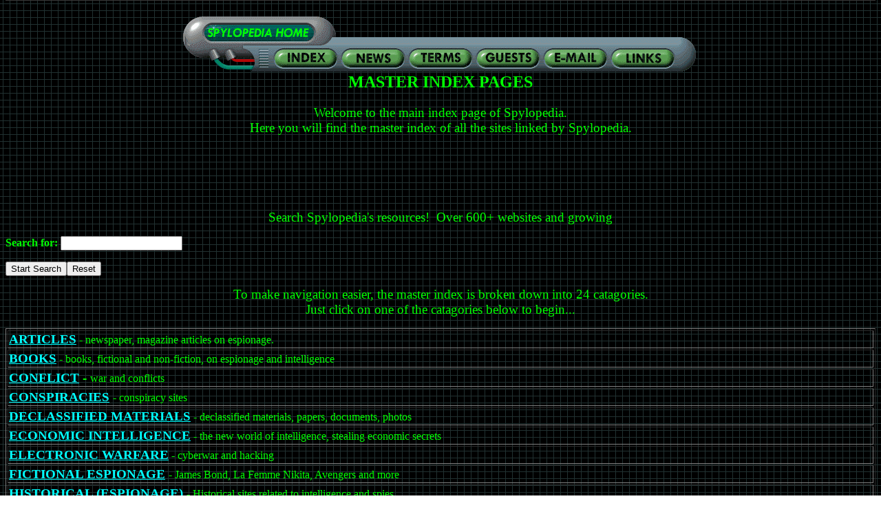

--- FILE ---
content_type: text/html
request_url: https://spylopedia.tripod.com/master.htm
body_size: 21883
content:
<html>

<head>
<title>Master index page for Spylopedia</title>
<meta name="GENERATOR" content="Microsoft FrontPage 3.0">

<meta name="Microsoft Border" content="none"></head>

<body background="images/background.gif" text="#00FF00" link="#00FFFF" vlink="#FF00FF" topmargin="0"><!--'"</title></head>-->

<script type="text/javascript">
//OwnerIQ
var __oiq_pct = 50;
if( __oiq_pct>=100 || Math.floor(Math.random()*100/(100-__oiq_pct)) > 0 ) {
var _oiqq = _oiqq || [];
_oiqq.push(['oiq_addPageBrand','Lycos']);
_oiqq.push(['oiq_addPageCat','Internet > Websites']);
_oiqq.push(['oiq_addPageLifecycle','Intend']);
_oiqq.push(['oiq_doTag']);
(function() {
var oiq = document.createElement('script'); oiq.type = 'text/javascript'; oiq.async = true;
oiq.src = document.location.protocol + '//px.owneriq.net/stas/s/lycosn.js';
var s = document.getElementsByTagName('script')[0]; s.parentNode.insertBefore(oiq, s);
})();
}
//Google Analytics
var _gaq = _gaq || [];
_gaq.push(['_setAccount','UA-21402695-19']);
_gaq.push(['_setDomainName','tripod.com']);
_gaq.push(['_setCustomVar',1,'member_name','spylopedia',3]);
_gaq.push(['_trackPageview']);
(function() {
var ga = document.createElement('script'); ga.type = 'text/javascript'; ga.async = true;
ga.src = ('https:' == document.location.protocol ? 'https://ssl' : 'http://www') + '.google-analytics.com/ga.js';
var s = document.getElementsByTagName('script')[0]; s.parentNode.insertBefore(ga, s);
})();
//Lycos Init
function getReferrer() {
var all= this.document.cookie;
if (all== '') return false;
var cookie_name = 'REFERRER=';
var start = all.lastIndexOf(cookie_name);
if (start == -1) return false;
start += cookie_name.length;
var end = all.indexOf(';', start);
if (end == -1) end = all.length;
return all.substring(start, end);
}
function getQuery() {
var rfr = getReferrer();
if (rfr == '') return false;
var q = extractQuery(rfr, 'yahoo.com', 'p=');
if (q) return q;
q = extractQuery(rfr, '', 'q=');
return q ? q : "";
}
function extractQuery(full, site, q_param) {
var start = full.lastIndexOf(site);
if (start == -1) return false;
start = full.lastIndexOf(q_param);
if (start == -1) return false;
start += q_param.length;
var end = full.indexOf('&', start);
if (end == -1) end = full.length;
return unescape(full.substring(start, end)).split(" ").join("+");
}
function generateHref(atag, template){
atag.href=template.replace('_MYURL_', window.location.href.replace('http://', '')).replace('_MYTITLE_','Check%20out%20this%20Tripod%20Member%20site!'); 
}
var lycos_ad = Array();
var lycos_onload_timer;
var cm_role = "live";
var cm_host = "tripod.lycos.com";
var cm_taxid = "/memberembedded";
var tripod_member_name = "spylopedia";
var tripod_member_page = "spylopedia/master.htm";
var tripod_ratings_hash = "1769905599:55ba8fba299121e5d417817b7c589c76";

var lycos_ad_category = {"find_what":"spy program"};

var lycos_ad_remote_addr = "209.202.244.9";
var lycos_ad_www_server = "www.tripod.lycos.com";
var lycos_ad_track_small = "";
var lycos_ad_track_served = "";
var lycos_search_query = getQuery();
</script>

<script type="text/javascript" src="https://scripts.lycos.com/catman/init.js"></script>

<script type='text/javascript'>
 var googletag = googletag || {};
 googletag.cmd = googletag.cmd || [];
 (function() {
   var gads = document.createElement('script');
   gads.async = true;
   gads.type = 'text/javascript';
   var useSSL = 'https:' == document.location.protocol;
   gads.src = (useSSL ? 'https:' : 'http:') +
     '//www.googletagservices.com/tag/js/gpt.js';
   var node = document.getElementsByTagName('script')[0];
   node.parentNode.insertBefore(gads, node);
 })();
</script>

<script type='text/javascript'>
 googletag.cmd.push(function() {
   googletag.defineSlot('/95963596/TRI_300X250_dfp', [300, 250], 'div-gpt-ad-1450204159126-0').addService(googletag.pubads());
   googletag.defineSlot('/95963596/TRI_above_728x90_dfp', [728, 90], 'div-gpt-ad-1450204159126-1').addService(googletag.pubads());
   googletag.defineSlot('/95963596/TRI_below_728x90_dfp', [728, 90], 'div-gpt-ad-1450204159126-2').addService(googletag.pubads());
   googletag.pubads().enableSingleRequest();
   googletag.enableServices();
 });
</script>


<script type="text/javascript"> 
(function(isV)
{
    if( !isV )
    {
        return;
    }
    var adMgr = new AdManager();
    var lycos_prod_set = adMgr.chooseProductSet();
    var slots = ["leaderboard", "leaderboard2", "toolbar_image", "toolbar_text", "smallbox", "top_promo", "footer2", "slider"];
    var adCat = this.lycos_ad_category;
    adMgr.setForcedParam('page', (adCat && adCat.dmoz) ? adCat.dmoz : 'member');
    if (this.lycos_search_query)
    {
        adMgr.setForcedParam("keyword", this.lycos_search_query);
    } 
    else if(adCat && adCat.find_what)
    {
        adMgr.setForcedParam('keyword', adCat.find_what);
    }
    
    for (var s in slots)
    {
        var slot = slots[s];
        if (adMgr.isSlotAvailable(slot))
        {
            this.lycos_ad[slot] = adMgr.getSlot(slot);
        }
    }

    adMgr.renderHeader();
    adMgr.renderFooter();
}((function() {

var w = 0, h = 0, minimumThreshold = 300;

if (top == self)
{
    return true;
}
if (typeof(window.innerWidth) == 'number' )
{
    w = window.innerWidth;
    h = window.innerHeight;
}
else if (document.documentElement && (document.documentElement.clientWidth || document.documentElement.clientHeight))
{
    w = document.documentElement.clientWidth;
    h = document.documentElement.clientHeight;
}
else if (document.body && (document.body.clientWidth || document.body.clientHeight))
{
    w = document.body.clientWidth;
    h = document.body.clientHeight;
}
return ((w > minimumThreshold) && (h > minimumThreshold));
}())));




window.onload = function()
{
    var f = document.getElementById("FooterAd");
    var b = document.getElementsByTagName("body")[0];
    b.appendChild(f);
    f.style.display = "block";
    document.getElementById('lycosFooterAdiFrame').src = '/adm/ad/footerAd.iframe.html';
    


    
    // DOM Inj Ad
    (function(isTrellix)
    {
        var e = document.createElement('iframe');
        e.style.border = '0';
        e.style.margin = 0;
        e.style.display = 'block';
        e.style.cssFloat = 'right';
        e.style.height = '254px';
        e.style.overflow = 'hidden';
        e.style.padding = 0;
        e.style.width = '300px';


        var isBlokedByDomain = function( href )
        {
            var blockedDomains = [
                "ananyaporn13000.tripod.com",
                "xxxpornxxx.tripod.com"
            ];
            var flag = false;
            
            for( var i=0; i<blockedDomains.length; i++ )
            {
                if( href.search( blockedDomains[ i ] ) >= 0 )
                {
                    flag = true;
                }
            }
            return flag;
        }

        var getMetaContent = function( metaName )
        {
            var metas = document.getElementsByTagName('meta');
            for (i=0; i<metas.length; i++)
            { 
                if( metas[i].getAttribute("name") == metaName )
                { 
                    return metas[i].getAttribute("content"); 
                } 
            }
            return false;
        }
        
        var getCommentNodes = function(regexPattern)
        {
            var nodes = {};
            var nodesA = [];
            var preferredNodesList = ['a', 'c', 'b'];
        
            (function getNodesThatHaveComments(n, pattern)
            {
                if (n.hasChildNodes())
                {
                    if (n.tagName === 'IFRAME')
                    {
                        return false;
                    }
                    for (var i = 0; i < n.childNodes.length; i++)
                    {
                        if ((n.childNodes[i].nodeType === 8) && (pattern.test(n.childNodes[i].nodeValue)))
                        {
                            var areaName = pattern.exec(n.childNodes[i].nodeValue)[1];
                            nodes[areaName] = n;
                        }
                        else if (n.childNodes[i].nodeType === 1)
                        {
                            getNodesThatHaveComments(n.childNodes[i], pattern);
                        }
                    }
                }
            }(document.body, regexPattern));

            for (var i in preferredNodesList)
            {
                if (nodes[preferredNodesList[i]])
                {
                    if( isTrellix && nodes[preferredNodesList[i]].parentNode.parentNode.parentNode.parentNode )
                    {
                        nodesA.push(nodes[preferredNodesList[i]].parentNode.parentNode.parentNode.parentNode);
                    }
                    else
                    {
                        nodesA.push( nodes[preferredNodesList[i]] );
                    }
                }
            }
            return nodesA;
        }
        
        
        var properNode = null;
        var areaNodes = getCommentNodes( new RegExp( '^area Type="area_(\\w+)"' ) );

        for (var i = 0; i < areaNodes.length; i++)
        {
            var a = parseInt(getComputedStyle(areaNodes[i]).width);
            if ((a >= 300) && (a <= 400))
            {
                properNode = areaNodes[i];
                break;
            }
        }


        var propertyName = getMetaContent("property") || false;
        if( isTrellix && (properNode) )
        {
            e.src = '/adm/ad/injectAd.iframe.html';
            properNode.insertBefore(e, properNode.firstChild);
        }
        else if( isTrellix && !( properNode ) ) // Slap the ad eventhought there is no alocated slot
        {
            e.src = '/adm/ad/injectAd.iframe.html';
            e.style.cssFloat = 'none';
            var cdiv = document.createElement('div');
            cdiv.style = "width:300px;margin:10px auto;";
            cdiv.appendChild( e );
            b.insertBefore(cdiv, b.lastChild);
        }
        else if( !isBlokedByDomain( location.href ) )
        {
            var injF = document.createElement('iframe');
            injF.style.border = '0';
            injF.style.margin = 0;
            injF.style.display = 'block';
            injF.style.cssFloat = 'none';
            injF.style.height = '254px';
            injF.style.overflow = 'hidden';
            injF.style.padding = 0;
            injF.style.width = '300px';
            injF.src = '/adm/ad/injectAd.iframe.html';

            if( b && ( !isTrellix || ( typeof isTrellix == "undefined" ) ) ) // All other tripod props
            {
                var cdiv = document.createElement('div');
                cdiv.style = "width:300px;margin:10px auto;";
                cdiv.appendChild( injF );
                b.insertBefore(cdiv, b.lastChild);
            } 
        }
  }( document.isTrellix ));
}

</script>

<div id="tb_container" style="background:#DFDCCF; border-bottom:1px solid #393939; position:relative; z-index:999999999!important">
<!--form name="search" onSubmit="return searchit()" id='header_search' >
<input type="text" placeholder="Search" size=30 name="search2" value="">
<input type="button" value="Go!" onClick="searchit()">
</form>
<style>
form#header_search {
    width: 916px;
    margin: 0 auto 8px;
    position: relative;
}


form#header_search input {
    height: 40px;
    font-size: 14px;
    line-height: 40px;
    padding: 0 8px;
    box-sizing: border-box;
    background: #F4F2E9;
    border: 1px solid #BBB8B8;
    transition: background-color 300ms ease-out,
                color 300ms ease;
}

form#header_search input[type="text"] {
    width: 100%;
}
form#header_search input[type="text"]:focus {
    border-color: #A2D054;
    background-color: #fff;
    box-shadow: 0 0px 12px -4px #A2D054;
}



form#header_search input[type="button"] {
    position: absolute;
    top: 1px;
    right: 1px;
    opacity: 1;
    background: #DFDCCF;
    color: #463734;
    width: 125px;
    cursor: pointer;
    height: 38px;
    border: none;
}
form#header_search input[type="text"]:focus ~ input[type='button']:hover,
form#header_search input[type='button']:hover {
    background-color: #A5CE56;
    color: #fff;
}
form#header_search input[type="text"]:focus ~ input[type='button'] {
    background-color: #52AEDF;
    color: #fff;
}

</style>

<script>
function searchit(){
    
    // determine environment 
    var search_env 
    if (lycos_ad_www_server.indexOf(".pd.") > -1) {
       search_env = 'http://search51.pd.lycos.com/a/';
    } else if (lycos_ad_www_server.indexOf(".qa.") > -1) {
       search_env = 'http://search51.qa.lycos.com/a/';
    } else {
       search_env = 'http://search51.lycos.com/a/';
    }

var search_term = encodeURIComponent(document.search.search2.value)
var search_url = search_env+search_term;
window.open(search_url);

return false
}
</script-->
<style>
    .adCenterClass{margin:0 auto}
</style>
<div id="tb_ad" class="adCenterClass" style="display:block!important; overflow:hidden; width:916px;">

<div id="ad_container" style="display:block!important; float:left; width:728px ">
<script type="text/javascript">
if (typeof lycos_ad !== "undefined" && "leaderboard" in lycos_ad) {
  document.write(lycos_ad['leaderboard']);
}
</script>
</div>
</div>
</div>
<script type="text/javascript">
if (typeof lycos_ad !== "undefined" && "slider" in lycos_ad) {
  document.write(lycos_ad['slider']);
}
</script> <!-- added 7/22 -->
<div id="FooterAd" style="background:#DFDCCF; border-top:1px solid #393939; clear:both; display:none; width:100%!important; position:relative; z-index:999999!important; height:90px!important"> 
<div class="adCenterClass" style="display:block!important; overflow:hidden; width:916px;">
<div id="footerAd_container" style="display:block!important; float:left; width:728px">
<iframe id="lycosFooterAdiFrame" style="border:0; display:block; float:left; height:96px; overflow:hidden; padding:0; width:750px"></iframe>
</div>
</div>
</div>



<h2 align="center"><!--webbot bot="ImageMap" rectangle="(628,51) (713, 76)  links.htm" rectangle="(527,51) (615, 77)  e-mail.htm" rectangle="(429,51) (518, 78)  guestbook.htm" rectangle="(333,52) (418, 78)  terms.htm" rectangle="(237,51) (320, 77)  news.htm" rectangle="(139,52) (224, 76)  master.htm" rectangle="(33,16) (191, 39)  Main2.htm" src="images/banner.gif" alt="banner.gif (14953 bytes)" border="0" startspan --><MAP NAME="FrontPageMap"><AREA SHAPE="RECT" COORDS="628, 51, 713, 76" HREF="links.htm"><AREA SHAPE="RECT" COORDS="527, 51, 615, 77" HREF="e-mail.htm"><AREA SHAPE="RECT" COORDS="429, 51, 518, 78" HREF="guestbook.htm"><AREA SHAPE="RECT" COORDS="333, 52, 418, 78" HREF="terms.htm"><AREA SHAPE="RECT" COORDS="237, 51, 320, 77" HREF="news.htm"><AREA SHAPE="RECT" COORDS="139, 52, 224, 76" HREF="master.htm"><AREA SHAPE="RECT" COORDS="33, 16, 191, 39" HREF="Main2.htm"></MAP><a href="_vti_bin/shtml.exe/master.htm/map"><img height="85" ismap alt="banner.gif (14953 bytes)" border="0" src="images/banner.gif" usemap="#FrontPageMap" width="750"></a><!--webbot bot="ImageMap" endspan i-checksum="3412" --><br>
MASTER INDEX PAGES</h2>

<p align="center"><big>Welcome to the main index page of Spylopedia.</big> <br>
<big>Here you will find the master index of all the sites linked by Spylopedia.</big></p>

<p align="center"><!-- BEGIN LINKEXCHANGE CODE --> <!--webbot bot="HTMLMarkup" StartSpan --><IFRAME src="http://leader.linkexchange.com/2/X1066464/showiframe?" width="468" height="60" marginwidth="0" marginheight="0" hspace="0" vspace="0" frameborder="0" scrolling="no"><!--webbot BOT="HTMLMarkup" endspan --> <a href="http://leader.linkexchange.com/2/X1066464/clickle" target="_top"><img width="468" height="60" border="0" ismap alt src="http://leader.linkexchange.com/2/X1066464/showle?"></a><!--webbot bot="HTMLMarkup" StartSpan --></IFRAME><!--webbot BOT="HTMLMarkup" endspan --><br>
<a href="http://leader.linkexchange.com/2/X1066464/clicklogo" target="_top"><img src="http://leader.linkexchange.com/2/X1066464/showlogo?" width="468" height="16" border="0" ismap alt></a></p>

<p align="center"><big>Search Spylopedia's resources!&nbsp; Over 600+ websites and growing</big></p>
<!--webbot bot="Search" S-Index="All" S-Fields S-Text="Search for:" I-Size="20" S-Submit="Start Search" S-Clear="Reset" TAG="FORM" b-useindexserver="0" startspan --><form action="_vti_bin/shtml.exe/master.htm" method="POST"><input type="hidden" name="VTI-GROUP" value="0"><p><b>Search for: </b><input type="text" name="search" size="20" value></p><p><input type="submit" value="Start Search"><input type="reset" value="Reset"></p></form><!--webbot bot="Search" endspan i-checksum="13530" -->


<p align="center"><big>To make navigation easier, the master index is broken down</big> <big>into
24 catagories.</big> <br>
<big>Just click on one of the catagories below to begin...</big> </p>

<table border="1" width="100%">
  <tr>
    <td width="50%"><a href="ind-articles.htm"><strong><big>ARTICLES</big></strong></a> -
    newspaper, magazine articles on espionage.</td>
  </tr>
  <tr>
    <td width="50%"><a href="ind-book.htm"><strong><big>BOOKS</big></strong></a> - books,
    fictional and non-fiction, on espionage and intelligence</td>
  </tr>
  <tr>
    <td width="50%"><strong><big><a href="ind-conflict.htm">CONFLICT</a> - </big></strong>war
    and conflicts</td>
  </tr>
  <tr>
    <td width="50%"><strong><big><a href="ind-conspiracy.htm">CONSPIRACIES</a> </big></strong>-
    conspiracy sites</td>
  </tr>
  <tr>
    <td width="50%"><a href="ind-declass.htm"><strong><big>DECLASSIFIED MATERIALS</big></strong></a>
    - declassified materials, papers, documents, photos</td>
  </tr>
  <tr>
    <td width="50%"><a href="ind-econintel.htm"><strong><big>ECONOMIC INTELLIGENCE</big></strong></a>
    - the new world of intelligence, stealing economic secrets</td>
  </tr>
  <tr>
    <td width="50%"><a href="ind-cyber.htm"><strong><big>ELECTRONIC WARFARE</big></strong></a>
    - cyberwar and hacking</td>
  </tr>
  <tr>
    <td width="50%"><strong><big><a href="ind-fiction.htm">FICTIONAL ESPIONAGE</a> </big></strong>-
    James Bond, La Femme Nikita, Avengers and more</td>
  </tr>
  <tr>
    <td width="50%"><strong><big><a href="ind-history.htm">HISTORICAL (ESPIONAGE)</a> </big></strong>-
    Historical sites related to intelligence and spies</td>
  </tr>
  <tr>
    <td width="50%"><a href="ind-coldwar.htm"><strong><big>HISTORICAL (COLD WAR)</big></strong></a>
    - Historical sites related to the Cold War</td>
  </tr>
  <tr>
    <td width="50%"><a href="ind-intelass.htm"><strong><big>INTELLIGENCE ASSOCIATIONS</big></strong></a>
    - various associations related to intelligence</td>
  </tr>
  <tr>
    <td width="50%"><a href="ind-intlagen.htm"><strong><big>INTERNATIONAL AGENCIES</big></strong></a>
    - MI6 and other international intelligence agencies</td>
  </tr>
  <tr>
    <td width="50%"><strong><big><a href="ind-metapage.htm">METAPAGES</a> </big></strong>-
    sites that also feature hundreds of links to other intelligence sites</td>
  </tr>
  <tr>
    <td width="50%"><strong><big><a href="ind-military.htm">MILITARY</a> </big></strong>- U.S.
    and international military sites</td>
  </tr>
  <tr>
    <td width="50%"><strong><big><a href="ind-news.htm">NEWS</a> </big></strong>- various news
    agencies to receive the latest political and intelligence news</td>
  </tr>
  <tr>
    <td width="50%"><strong><big><a href="ind-nonprolif.htm">NON-PROLIFERATION</a> </big></strong>-
    nuclear, convention, and chemical non-proliferation groups</td>
  </tr>
  <tr>
    <td width="50%"><strong><big><a href="ind-services.htm">SECURITY SERVICES</a> </big></strong>-
    private security firms, personal counter-intelligence sites, and more</td>
  </tr>
  <tr>
    <td width="50%"><a href="ind-satellite.htm"><strong><big>SIGNAL INTELLIGENCE</big></strong></a>
    - satellite imagery</td>
  </tr>
  <tr>
    <td width="50%"><strong><big><a href="ind-specforce.htm">SPECIAL FORCES</a> </big></strong>-
    the world's special forces and counter-terrorism teams</td>
  </tr>
  <tr>
    <td width="50%"><a href="ind-spies.htm"><strong><big>SPIES</big></strong></a> - individual
    sites on spies and intelligence officers</td>
  </tr>
  <tr>
    <td width="50%"><a href="ind-terror.htm"><strong><big>TERRORISM</big></strong></a> - sites
    related to terrorism and terrorist groups and the prevention of terrorism</td>
  </tr>
  <tr>
    <td width="50%"><strong><big><a href="ind-ngos.htm">THINK TANKS</a> </big></strong>-
    Non-governmental groups related to intelligence</td>
  </tr>
  <tr>
    <td width="50%"><strong><big><a href="ind-usgovt.htm">U.S. GOVERNMENT AGENCIES</a> </big></strong>-
    CIA, FBI, NSA and other U.S. intelligence agencies</td>
  </tr>
  <tr>
    <td width="50%"><strong><big><a href="ind-covweapon.htm">WEAPONS (CONVENTIONAL)</a> </big></strong>-
    tanks, missiles, airplanes and other ground, sea, and air forces</td>
  </tr>
  <tr>
    <td width="50%"><a href="ind-nukes.htm"><strong><big>WEAPONS (NUCLEAR)</big></strong></a>
    - various nuclear weapon related sites</td>
  </tr>
</table>

<p align="center">&nbsp; <small><small>Spy-Lopedia is for entertainment and research
purposes only. <br>
Any information found through broswing this site is public domain and should not be used
for illegal <br>
means or actions.&nbsp; The publishers of Spy-Lopedia do not assume any responsibility for
the information <br>
found in the links contained within.&nbsp; Any questions or comments about individuals
webpages that are listed <br>
within Spy-Lopedia should be directed to their respective owners. <br>
</small></small></p>

<p align="center">&nbsp;</p>
</body>
</html>
